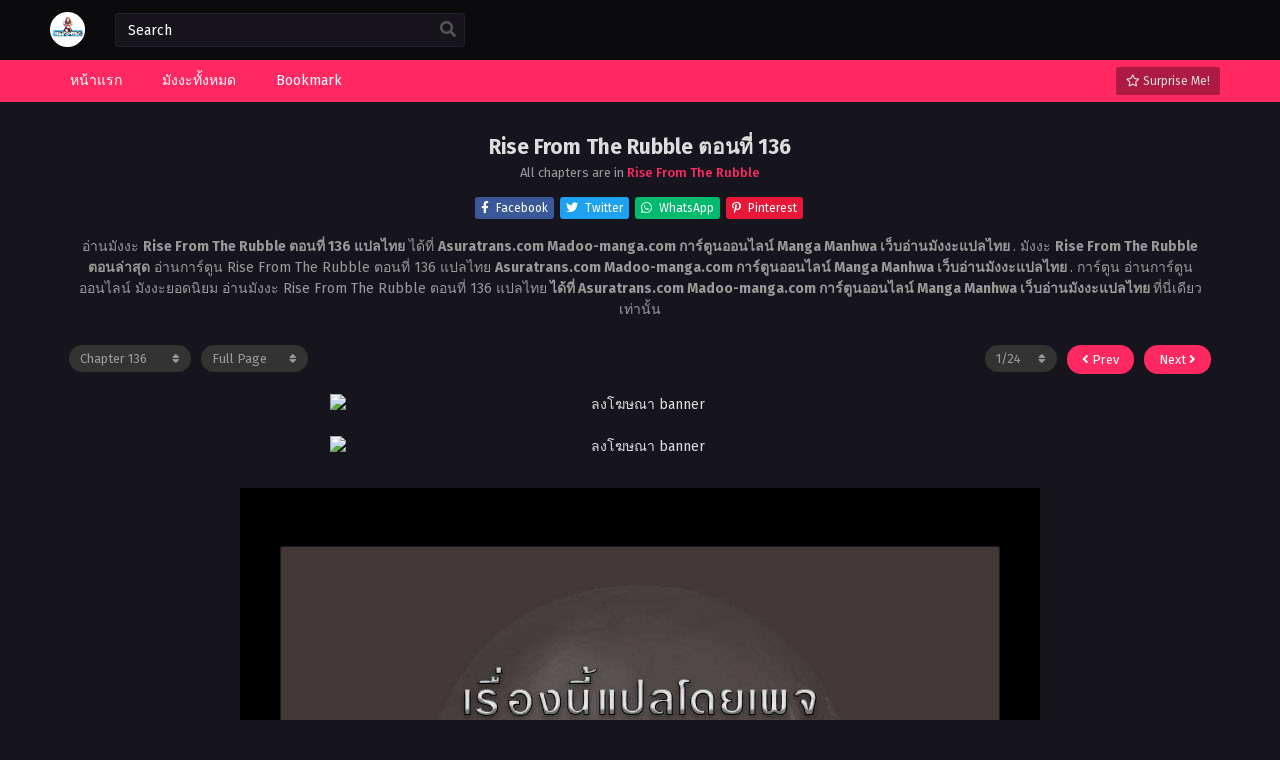

--- FILE ---
content_type: text/html; charset=UTF-8
request_url: https://www.madoo-manga.com/wp-admin/admin-ajax.php
body_size: 1188
content:
					<option data-id="330299" value="https://www.madoo-manga.com/rise-from-the-rubble-%e0%b8%95%e0%b8%ad%e0%b8%99%e0%b8%97%e0%b8%b5%e0%b9%88-235/">Chapter 235</option>
									<option data-id="330298" value="https://www.madoo-manga.com/rise-from-the-rubble-%e0%b8%95%e0%b8%ad%e0%b8%99%e0%b8%97%e0%b8%b5%e0%b9%88-234/">Chapter 234</option>
									<option data-id="330297" value="https://www.madoo-manga.com/rise-from-the-rubble-%e0%b8%95%e0%b8%ad%e0%b8%99%e0%b8%97%e0%b8%b5%e0%b9%88-233/">Chapter 233</option>
									<option data-id="330296" value="https://www.madoo-manga.com/rise-from-the-rubble-%e0%b8%95%e0%b8%ad%e0%b8%99%e0%b8%97%e0%b8%b5%e0%b9%88-232/">Chapter 232</option>
									<option data-id="330295" value="https://www.madoo-manga.com/rise-from-the-rubble-%e0%b8%95%e0%b8%ad%e0%b8%99%e0%b8%97%e0%b8%b5%e0%b9%88-231/">Chapter 231</option>
									<option data-id="330294" value="https://www.madoo-manga.com/rise-from-the-rubble-%e0%b8%95%e0%b8%ad%e0%b8%99%e0%b8%97%e0%b8%b5%e0%b9%88-230/">Chapter 230</option>
									<option data-id="330293" value="https://www.madoo-manga.com/rise-from-the-rubble-%e0%b8%95%e0%b8%ad%e0%b8%99%e0%b8%97%e0%b8%b5%e0%b9%88-229/">Chapter 229</option>
									<option data-id="330292" value="https://www.madoo-manga.com/rise-from-the-rubble-%e0%b8%95%e0%b8%ad%e0%b8%99%e0%b8%97%e0%b8%b5%e0%b9%88-228/">Chapter 228</option>
									<option data-id="330291" value="https://www.madoo-manga.com/rise-from-the-rubble-%e0%b8%95%e0%b8%ad%e0%b8%99%e0%b8%97%e0%b8%b5%e0%b9%88-227/">Chapter 227</option>
									<option data-id="330290" value="https://www.madoo-manga.com/rise-from-the-rubble-%e0%b8%95%e0%b8%ad%e0%b8%99%e0%b8%97%e0%b8%b5%e0%b9%88-226/">Chapter 226</option>
									<option data-id="330289" value="https://www.madoo-manga.com/rise-from-the-rubble-%e0%b8%95%e0%b8%ad%e0%b8%99%e0%b8%97%e0%b8%b5%e0%b9%88-225/">Chapter 225</option>
									<option data-id="330288" value="https://www.madoo-manga.com/rise-from-the-rubble-%e0%b8%95%e0%b8%ad%e0%b8%99%e0%b8%97%e0%b8%b5%e0%b9%88-224/">Chapter 224</option>
									<option data-id="330287" value="https://www.madoo-manga.com/rise-from-the-rubble-%e0%b8%95%e0%b8%ad%e0%b8%99%e0%b8%97%e0%b8%b5%e0%b9%88-223/">Chapter 223</option>
									<option data-id="330286" value="https://www.madoo-manga.com/rise-from-the-rubble-%e0%b8%95%e0%b8%ad%e0%b8%99%e0%b8%97%e0%b8%b5%e0%b9%88-222/">Chapter 222</option>
									<option data-id="330285" value="https://www.madoo-manga.com/rise-from-the-rubble-%e0%b8%95%e0%b8%ad%e0%b8%99%e0%b8%97%e0%b8%b5%e0%b9%88-221/">Chapter 221</option>
									<option data-id="330284" value="https://www.madoo-manga.com/rise-from-the-rubble-%e0%b8%95%e0%b8%ad%e0%b8%99%e0%b8%97%e0%b8%b5%e0%b9%88-220/">Chapter 220</option>
									<option data-id="330283" value="https://www.madoo-manga.com/rise-from-the-rubble-%e0%b8%95%e0%b8%ad%e0%b8%99%e0%b8%97%e0%b8%b5%e0%b9%88-219/">Chapter 219</option>
									<option data-id="330282" value="https://www.madoo-manga.com/rise-from-the-rubble-%e0%b8%95%e0%b8%ad%e0%b8%99%e0%b8%97%e0%b8%b5%e0%b9%88-218/">Chapter 218</option>
									<option data-id="330281" value="https://www.madoo-manga.com/rise-from-the-rubble-%e0%b8%95%e0%b8%ad%e0%b8%99%e0%b8%97%e0%b8%b5%e0%b9%88-217/">Chapter 217</option>
									<option data-id="330280" value="https://www.madoo-manga.com/rise-from-the-rubble-%e0%b8%95%e0%b8%ad%e0%b8%99%e0%b8%97%e0%b8%b5%e0%b9%88-216/">Chapter 216</option>
									<option data-id="330279" value="https://www.madoo-manga.com/rise-from-the-rubble-%e0%b8%95%e0%b8%ad%e0%b8%99%e0%b8%97%e0%b8%b5%e0%b9%88-215/">Chapter 215</option>
									<option data-id="330278" value="https://www.madoo-manga.com/rise-from-the-rubble-%e0%b8%95%e0%b8%ad%e0%b8%99%e0%b8%97%e0%b8%b5%e0%b9%88-214/">Chapter 214</option>
									<option data-id="330277" value="https://www.madoo-manga.com/rise-from-the-rubble-%e0%b8%95%e0%b8%ad%e0%b8%99%e0%b8%97%e0%b8%b5%e0%b9%88-213/">Chapter 213</option>
									<option data-id="330276" value="https://www.madoo-manga.com/rise-from-the-rubble-%e0%b8%95%e0%b8%ad%e0%b8%99%e0%b8%97%e0%b8%b5%e0%b9%88-212/">Chapter 212</option>
									<option data-id="330275" value="https://www.madoo-manga.com/rise-from-the-rubble-%e0%b8%95%e0%b8%ad%e0%b8%99%e0%b8%97%e0%b8%b5%e0%b9%88-211/">Chapter 211</option>
									<option data-id="330274" value="https://www.madoo-manga.com/rise-from-the-rubble-%e0%b8%95%e0%b8%ad%e0%b8%99%e0%b8%97%e0%b8%b5%e0%b9%88-210/">Chapter 210</option>
									<option data-id="330273" value="https://www.madoo-manga.com/rise-from-the-rubble-%e0%b8%95%e0%b8%ad%e0%b8%99%e0%b8%97%e0%b8%b5%e0%b9%88-209/">Chapter 209</option>
									<option data-id="330272" value="https://www.madoo-manga.com/rise-from-the-rubble-%e0%b8%95%e0%b8%ad%e0%b8%99%e0%b8%97%e0%b8%b5%e0%b9%88-208/">Chapter 208</option>
									<option data-id="330271" value="https://www.madoo-manga.com/rise-from-the-rubble-%e0%b8%95%e0%b8%ad%e0%b8%99%e0%b8%97%e0%b8%b5%e0%b9%88-207/">Chapter 207</option>
									<option data-id="330270" value="https://www.madoo-manga.com/rise-from-the-rubble-%e0%b8%95%e0%b8%ad%e0%b8%99%e0%b8%97%e0%b8%b5%e0%b9%88-206/">Chapter 206</option>
									<option data-id="330269" value="https://www.madoo-manga.com/rise-from-the-rubble-%e0%b8%95%e0%b8%ad%e0%b8%99%e0%b8%97%e0%b8%b5%e0%b9%88-205/">Chapter 205</option>
									<option data-id="330268" value="https://www.madoo-manga.com/rise-from-the-rubble-%e0%b8%95%e0%b8%ad%e0%b8%99%e0%b8%97%e0%b8%b5%e0%b9%88-204/">Chapter 204</option>
									<option data-id="330267" value="https://www.madoo-manga.com/rise-from-the-rubble-%e0%b8%95%e0%b8%ad%e0%b8%99%e0%b8%97%e0%b8%b5%e0%b9%88-203/">Chapter 203</option>
									<option data-id="330266" value="https://www.madoo-manga.com/rise-from-the-rubble-%e0%b8%95%e0%b8%ad%e0%b8%99%e0%b8%97%e0%b8%b5%e0%b9%88-202/">Chapter 202</option>
									<option data-id="330265" value="https://www.madoo-manga.com/rise-from-the-rubble-%e0%b8%95%e0%b8%ad%e0%b8%99%e0%b8%97%e0%b8%b5%e0%b9%88-201/">Chapter 201</option>
									<option data-id="330264" value="https://www.madoo-manga.com/rise-from-the-rubble-%e0%b8%95%e0%b8%ad%e0%b8%99%e0%b8%97%e0%b8%b5%e0%b9%88-200/">Chapter 200</option>
									<option data-id="330263" value="https://www.madoo-manga.com/rise-from-the-rubble-%e0%b8%95%e0%b8%ad%e0%b8%99%e0%b8%97%e0%b8%b5%e0%b9%88-199/">Chapter 199</option>
									<option data-id="330262" value="https://www.madoo-manga.com/rise-from-the-rubble-%e0%b8%95%e0%b8%ad%e0%b8%99%e0%b8%97%e0%b8%b5%e0%b9%88-198/">Chapter 198</option>
									<option data-id="330261" value="https://www.madoo-manga.com/rise-from-the-rubble-%e0%b8%95%e0%b8%ad%e0%b8%99%e0%b8%97%e0%b8%b5%e0%b9%88-197/">Chapter 197</option>
									<option data-id="330260" value="https://www.madoo-manga.com/rise-from-the-rubble-%e0%b8%95%e0%b8%ad%e0%b8%99%e0%b8%97%e0%b8%b5%e0%b9%88-196/">Chapter 196</option>
									<option data-id="330259" value="https://www.madoo-manga.com/rise-from-the-rubble-%e0%b8%95%e0%b8%ad%e0%b8%99%e0%b8%97%e0%b8%b5%e0%b9%88-195/">Chapter 195</option>
									<option data-id="330258" value="https://www.madoo-manga.com/rise-from-the-rubble-%e0%b8%95%e0%b8%ad%e0%b8%99%e0%b8%97%e0%b8%b5%e0%b9%88-194/">Chapter 194</option>
									<option data-id="330257" value="https://www.madoo-manga.com/rise-from-the-rubble-%e0%b8%95%e0%b8%ad%e0%b8%99%e0%b8%97%e0%b8%b5%e0%b9%88-193/">Chapter 193</option>
									<option data-id="330256" value="https://www.madoo-manga.com/rise-from-the-rubble-%e0%b8%95%e0%b8%ad%e0%b8%99%e0%b8%97%e0%b8%b5%e0%b9%88-192/">Chapter 192</option>
									<option data-id="330255" value="https://www.madoo-manga.com/rise-from-the-rubble-%e0%b8%95%e0%b8%ad%e0%b8%99%e0%b8%97%e0%b8%b5%e0%b9%88-191/">Chapter 191</option>
									<option data-id="330254" value="https://www.madoo-manga.com/rise-from-the-rubble-%e0%b8%95%e0%b8%ad%e0%b8%99%e0%b8%97%e0%b8%b5%e0%b9%88-190/">Chapter 190</option>
									<option data-id="330253" value="https://www.madoo-manga.com/rise-from-the-rubble-%e0%b8%95%e0%b8%ad%e0%b8%99%e0%b8%97%e0%b8%b5%e0%b9%88-189/">Chapter 189</option>
									<option data-id="330252" value="https://www.madoo-manga.com/rise-from-the-rubble-%e0%b8%95%e0%b8%ad%e0%b8%99%e0%b8%97%e0%b8%b5%e0%b9%88-188/">Chapter 188</option>
									<option data-id="330251" value="https://www.madoo-manga.com/rise-from-the-rubble-%e0%b8%95%e0%b8%ad%e0%b8%99%e0%b8%97%e0%b8%b5%e0%b9%88-187/">Chapter 187</option>
									<option data-id="330250" value="https://www.madoo-manga.com/rise-from-the-rubble-%e0%b8%95%e0%b8%ad%e0%b8%99%e0%b8%97%e0%b8%b5%e0%b9%88-186/">Chapter 186</option>
									<option data-id="330249" value="https://www.madoo-manga.com/rise-from-the-rubble-%e0%b8%95%e0%b8%ad%e0%b8%99%e0%b8%97%e0%b8%b5%e0%b9%88-185/">Chapter 185</option>
									<option data-id="330248" value="https://www.madoo-manga.com/rise-from-the-rubble-%e0%b8%95%e0%b8%ad%e0%b8%99%e0%b8%97%e0%b8%b5%e0%b9%88-184/">Chapter 184</option>
									<option data-id="330247" value="https://www.madoo-manga.com/rise-from-the-rubble-%e0%b8%95%e0%b8%ad%e0%b8%99%e0%b8%97%e0%b8%b5%e0%b9%88-183/">Chapter 183</option>
									<option data-id="330246" value="https://www.madoo-manga.com/rise-from-the-rubble-%e0%b8%95%e0%b8%ad%e0%b8%99%e0%b8%97%e0%b8%b5%e0%b9%88-182/">Chapter 182</option>
									<option data-id="330245" value="https://www.madoo-manga.com/rise-from-the-rubble-%e0%b8%95%e0%b8%ad%e0%b8%99%e0%b8%97%e0%b8%b5%e0%b9%88-181/">Chapter 181</option>
									<option data-id="330244" value="https://www.madoo-manga.com/rise-from-the-rubble-%e0%b8%95%e0%b8%ad%e0%b8%99%e0%b8%97%e0%b8%b5%e0%b9%88-180/">Chapter 180</option>
									<option data-id="330243" value="https://www.madoo-manga.com/rise-from-the-rubble-%e0%b8%95%e0%b8%ad%e0%b8%99%e0%b8%97%e0%b8%b5%e0%b9%88-179/">Chapter 179</option>
									<option data-id="330242" value="https://www.madoo-manga.com/rise-from-the-rubble-%e0%b8%95%e0%b8%ad%e0%b8%99%e0%b8%97%e0%b8%b5%e0%b9%88-178/">Chapter 178</option>
									<option data-id="330241" value="https://www.madoo-manga.com/rise-from-the-rubble-%e0%b8%95%e0%b8%ad%e0%b8%99%e0%b8%97%e0%b8%b5%e0%b9%88-177/">Chapter 177</option>
									<option data-id="330240" value="https://www.madoo-manga.com/rise-from-the-rubble-%e0%b8%95%e0%b8%ad%e0%b8%99%e0%b8%97%e0%b8%b5%e0%b9%88-176/">Chapter 176</option>
									<option data-id="330239" value="https://www.madoo-manga.com/rise-from-the-rubble-%e0%b8%95%e0%b8%ad%e0%b8%99%e0%b8%97%e0%b8%b5%e0%b9%88-175/">Chapter 175</option>
									<option data-id="330238" value="https://www.madoo-manga.com/rise-from-the-rubble-%e0%b8%95%e0%b8%ad%e0%b8%99%e0%b8%97%e0%b8%b5%e0%b9%88-174/">Chapter 174</option>
									<option data-id="330237" value="https://www.madoo-manga.com/rise-from-the-rubble-%e0%b8%95%e0%b8%ad%e0%b8%99%e0%b8%97%e0%b8%b5%e0%b9%88-173/">Chapter 173</option>
									<option data-id="330236" value="https://www.madoo-manga.com/rise-from-the-rubble-%e0%b8%95%e0%b8%ad%e0%b8%99%e0%b8%97%e0%b8%b5%e0%b9%88-172/">Chapter 172</option>
									<option data-id="330235" value="https://www.madoo-manga.com/rise-from-the-rubble-%e0%b8%95%e0%b8%ad%e0%b8%99%e0%b8%97%e0%b8%b5%e0%b9%88-171/">Chapter 171</option>
									<option data-id="330234" value="https://www.madoo-manga.com/rise-from-the-rubble-%e0%b8%95%e0%b8%ad%e0%b8%99%e0%b8%97%e0%b8%b5%e0%b9%88-170/">Chapter 170</option>
									<option data-id="330233" value="https://www.madoo-manga.com/rise-from-the-rubble-%e0%b8%95%e0%b8%ad%e0%b8%99%e0%b8%97%e0%b8%b5%e0%b9%88-169/">Chapter 169</option>
									<option data-id="330232" value="https://www.madoo-manga.com/rise-from-the-rubble-%e0%b8%95%e0%b8%ad%e0%b8%99%e0%b8%97%e0%b8%b5%e0%b9%88-168/">Chapter 168</option>
									<option data-id="330231" value="https://www.madoo-manga.com/rise-from-the-rubble-%e0%b8%95%e0%b8%ad%e0%b8%99%e0%b8%97%e0%b8%b5%e0%b9%88-167/">Chapter 167</option>
									<option data-id="330230" value="https://www.madoo-manga.com/rise-from-the-rubble-%e0%b8%95%e0%b8%ad%e0%b8%99%e0%b8%97%e0%b8%b5%e0%b9%88-166/">Chapter 166</option>
									<option data-id="330229" value="https://www.madoo-manga.com/rise-from-the-rubble-%e0%b8%95%e0%b8%ad%e0%b8%99%e0%b8%97%e0%b8%b5%e0%b9%88-165/">Chapter 165</option>
									<option data-id="330228" value="https://www.madoo-manga.com/rise-from-the-rubble-%e0%b8%95%e0%b8%ad%e0%b8%99%e0%b8%97%e0%b8%b5%e0%b9%88-164/">Chapter 164</option>
									<option data-id="330227" value="https://www.madoo-manga.com/rise-from-the-rubble-%e0%b8%95%e0%b8%ad%e0%b8%99%e0%b8%97%e0%b8%b5%e0%b9%88-163/">Chapter 163</option>
									<option data-id="330226" value="https://www.madoo-manga.com/rise-from-the-rubble-%e0%b8%95%e0%b8%ad%e0%b8%99%e0%b8%97%e0%b8%b5%e0%b9%88-162/">Chapter 162</option>
									<option data-id="330225" value="https://www.madoo-manga.com/rise-from-the-rubble-%e0%b8%95%e0%b8%ad%e0%b8%99%e0%b8%97%e0%b8%b5%e0%b9%88-161/">Chapter 161</option>
									<option data-id="330224" value="https://www.madoo-manga.com/rise-from-the-rubble-%e0%b8%95%e0%b8%ad%e0%b8%99%e0%b8%97%e0%b8%b5%e0%b9%88-160/">Chapter 160</option>
									<option data-id="330223" value="https://www.madoo-manga.com/rise-from-the-rubble-%e0%b8%95%e0%b8%ad%e0%b8%99%e0%b8%97%e0%b8%b5%e0%b9%88-159/">Chapter 159</option>
									<option data-id="330222" value="https://www.madoo-manga.com/rise-from-the-rubble-%e0%b8%95%e0%b8%ad%e0%b8%99%e0%b8%97%e0%b8%b5%e0%b9%88-158/">Chapter 158</option>
									<option data-id="330221" value="https://www.madoo-manga.com/rise-from-the-rubble-%e0%b8%95%e0%b8%ad%e0%b8%99%e0%b8%97%e0%b8%b5%e0%b9%88-157/">Chapter 157</option>
									<option data-id="330220" value="https://www.madoo-manga.com/rise-from-the-rubble-%e0%b8%95%e0%b8%ad%e0%b8%99%e0%b8%97%e0%b8%b5%e0%b9%88-156/">Chapter 156</option>
									<option data-id="330219" value="https://www.madoo-manga.com/rise-from-the-rubble-%e0%b8%95%e0%b8%ad%e0%b8%99%e0%b8%97%e0%b8%b5%e0%b9%88-155/">Chapter 155</option>
									<option data-id="330218" value="https://www.madoo-manga.com/rise-from-the-rubble-%e0%b8%95%e0%b8%ad%e0%b8%99%e0%b8%97%e0%b8%b5%e0%b9%88-154/">Chapter 154</option>
									<option data-id="330217" value="https://www.madoo-manga.com/rise-from-the-rubble-%e0%b8%95%e0%b8%ad%e0%b8%99%e0%b8%97%e0%b8%b5%e0%b9%88-153/">Chapter 153</option>
									<option data-id="330216" value="https://www.madoo-manga.com/rise-from-the-rubble-%e0%b8%95%e0%b8%ad%e0%b8%99%e0%b8%97%e0%b8%b5%e0%b9%88-152/">Chapter 152</option>
									<option data-id="330215" value="https://www.madoo-manga.com/rise-from-the-rubble-%e0%b8%95%e0%b8%ad%e0%b8%99%e0%b8%97%e0%b8%b5%e0%b9%88-151/">Chapter 151</option>
									<option data-id="330214" value="https://www.madoo-manga.com/rise-from-the-rubble-%e0%b8%95%e0%b8%ad%e0%b8%99%e0%b8%97%e0%b8%b5%e0%b9%88-150/">Chapter 150</option>
									<option data-id="330213" value="https://www.madoo-manga.com/rise-from-the-rubble-%e0%b8%95%e0%b8%ad%e0%b8%99%e0%b8%97%e0%b8%b5%e0%b9%88-149/">Chapter 149</option>
									<option data-id="330212" value="https://www.madoo-manga.com/rise-from-the-rubble-%e0%b8%95%e0%b8%ad%e0%b8%99%e0%b8%97%e0%b8%b5%e0%b9%88-148/">Chapter 148</option>
									<option data-id="330211" value="https://www.madoo-manga.com/rise-from-the-rubble-%e0%b8%95%e0%b8%ad%e0%b8%99%e0%b8%97%e0%b8%b5%e0%b9%88-147/">Chapter 147</option>
									<option data-id="330210" value="https://www.madoo-manga.com/rise-from-the-rubble-%e0%b8%95%e0%b8%ad%e0%b8%99%e0%b8%97%e0%b8%b5%e0%b9%88-146/">Chapter 146</option>
									<option data-id="330209" value="https://www.madoo-manga.com/rise-from-the-rubble-%e0%b8%95%e0%b8%ad%e0%b8%99%e0%b8%97%e0%b8%b5%e0%b9%88-145/">Chapter 145</option>
									<option data-id="330208" value="https://www.madoo-manga.com/rise-from-the-rubble-%e0%b8%95%e0%b8%ad%e0%b8%99%e0%b8%97%e0%b8%b5%e0%b9%88-144/">Chapter 144</option>
									<option data-id="330207" value="https://www.madoo-manga.com/rise-from-the-rubble-%e0%b8%95%e0%b8%ad%e0%b8%99%e0%b8%97%e0%b8%b5%e0%b9%88-143/">Chapter 143</option>
									<option data-id="330206" value="https://www.madoo-manga.com/rise-from-the-rubble-%e0%b8%95%e0%b8%ad%e0%b8%99%e0%b8%97%e0%b8%b5%e0%b9%88-142/">Chapter 142</option>
									<option data-id="330205" value="https://www.madoo-manga.com/rise-from-the-rubble-%e0%b8%95%e0%b8%ad%e0%b8%99%e0%b8%97%e0%b8%b5%e0%b9%88-141/">Chapter 141</option>
									<option data-id="330204" value="https://www.madoo-manga.com/rise-from-the-rubble-%e0%b8%95%e0%b8%ad%e0%b8%99%e0%b8%97%e0%b8%b5%e0%b9%88-140/">Chapter 140</option>
									<option data-id="330203" value="https://www.madoo-manga.com/rise-from-the-rubble-%e0%b8%95%e0%b8%ad%e0%b8%99%e0%b8%97%e0%b8%b5%e0%b9%88-139/">Chapter 139</option>
									<option data-id="330202" value="https://www.madoo-manga.com/rise-from-the-rubble-%e0%b8%95%e0%b8%ad%e0%b8%99%e0%b8%97%e0%b8%b5%e0%b9%88-138/">Chapter 138</option>
									<option data-id="330200" value="https://www.madoo-manga.com/rise-from-the-rubble-%e0%b8%95%e0%b8%ad%e0%b8%99%e0%b8%97%e0%b8%b5%e0%b9%88-137/">Chapter 137</option>
									<option data-id="330198" value="https://www.madoo-manga.com/rise-from-the-rubble-%e0%b8%95%e0%b8%ad%e0%b8%99%e0%b8%97%e0%b8%b5%e0%b9%88-136/">Chapter 136</option>
									<option data-id="330195" value="https://www.madoo-manga.com/rise-from-the-rubble-%e0%b8%95%e0%b8%ad%e0%b8%99%e0%b8%97%e0%b8%b5%e0%b9%88-135/">Chapter 135</option>
									<option data-id="330193" value="https://www.madoo-manga.com/rise-from-the-rubble-%e0%b8%95%e0%b8%ad%e0%b8%99%e0%b8%97%e0%b8%b5%e0%b9%88-134/">Chapter 134</option>
									<option data-id="330191" value="https://www.madoo-manga.com/rise-from-the-rubble-%e0%b8%95%e0%b8%ad%e0%b8%99%e0%b8%97%e0%b8%b5%e0%b9%88-133/">Chapter 133</option>
									<option data-id="330189" value="https://www.madoo-manga.com/rise-from-the-rubble-%e0%b8%95%e0%b8%ad%e0%b8%99%e0%b8%97%e0%b8%b5%e0%b9%88-132/">Chapter 132</option>
									<option data-id="330188" value="https://www.madoo-manga.com/rise-from-the-rubble-%e0%b8%95%e0%b8%ad%e0%b8%99%e0%b8%97%e0%b8%b5%e0%b9%88-131/">Chapter 131</option>
									<option data-id="330185" value="https://www.madoo-manga.com/rise-from-the-rubble-%e0%b8%95%e0%b8%ad%e0%b8%99%e0%b8%97%e0%b8%b5%e0%b9%88-130/">Chapter 130</option>
									<option data-id="330183" value="https://www.madoo-manga.com/rise-from-the-rubble-%e0%b8%95%e0%b8%ad%e0%b8%99%e0%b8%97%e0%b8%b5%e0%b9%88-129/">Chapter 129</option>
									<option data-id="330181" value="https://www.madoo-manga.com/rise-from-the-rubble-%e0%b8%95%e0%b8%ad%e0%b8%99%e0%b8%97%e0%b8%b5%e0%b9%88-128/">Chapter 128</option>
									<option data-id="330180" value="https://www.madoo-manga.com/rise-from-the-rubble-%e0%b8%95%e0%b8%ad%e0%b8%99%e0%b8%97%e0%b8%b5%e0%b9%88-127/">Chapter 127</option>
									<option data-id="330178" value="https://www.madoo-manga.com/rise-from-the-rubble-%e0%b8%95%e0%b8%ad%e0%b8%99%e0%b8%97%e0%b8%b5%e0%b9%88-126/">Chapter 126</option>
									<option data-id="330175" value="https://www.madoo-manga.com/rise-from-the-rubble-%e0%b8%95%e0%b8%ad%e0%b8%99%e0%b8%97%e0%b8%b5%e0%b9%88-125/">Chapter 125</option>
									<option data-id="330173" value="https://www.madoo-manga.com/rise-from-the-rubble-%e0%b8%95%e0%b8%ad%e0%b8%99%e0%b8%97%e0%b8%b5%e0%b9%88-124/">Chapter 124</option>
									<option data-id="330171" value="https://www.madoo-manga.com/rise-from-the-rubble-%e0%b8%95%e0%b8%ad%e0%b8%99%e0%b8%97%e0%b8%b5%e0%b9%88-123/">Chapter 123</option>
									<option data-id="330169" value="https://www.madoo-manga.com/rise-from-the-rubble-%e0%b8%95%e0%b8%ad%e0%b8%99%e0%b8%97%e0%b8%b5%e0%b9%88-122/">Chapter 122</option>
									<option data-id="330168" value="https://www.madoo-manga.com/rise-from-the-rubble-%e0%b8%95%e0%b8%ad%e0%b8%99%e0%b8%97%e0%b8%b5%e0%b9%88-121/">Chapter 121</option>
									<option data-id="330165" value="https://www.madoo-manga.com/rise-from-the-rubble-%e0%b8%95%e0%b8%ad%e0%b8%99%e0%b8%97%e0%b8%b5%e0%b9%88-120/">Chapter 120</option>
									<option data-id="330163" value="https://www.madoo-manga.com/rise-from-the-rubble-%e0%b8%95%e0%b8%ad%e0%b8%99%e0%b8%97%e0%b8%b5%e0%b9%88-119/">Chapter 119</option>
									<option data-id="330161" value="https://www.madoo-manga.com/rise-from-the-rubble-%e0%b8%95%e0%b8%ad%e0%b8%99%e0%b8%97%e0%b8%b5%e0%b9%88-118/">Chapter 118</option>
									<option data-id="330159" value="https://www.madoo-manga.com/rise-from-the-rubble-%e0%b8%95%e0%b8%ad%e0%b8%99%e0%b8%97%e0%b8%b5%e0%b9%88-117/">Chapter 117</option>
									<option data-id="330158" value="https://www.madoo-manga.com/rise-from-the-rubble-%e0%b8%95%e0%b8%ad%e0%b8%99%e0%b8%97%e0%b8%b5%e0%b9%88-116/">Chapter 116</option>
									<option data-id="330156" value="https://www.madoo-manga.com/rise-from-the-rubble-%e0%b8%95%e0%b8%ad%e0%b8%99%e0%b8%97%e0%b8%b5%e0%b9%88-115/">Chapter 115</option>
									<option data-id="330154" value="https://www.madoo-manga.com/rise-from-the-rubble-%e0%b8%95%e0%b8%ad%e0%b8%99%e0%b8%97%e0%b8%b5%e0%b9%88-114/">Chapter 114</option>
									<option data-id="330152" value="https://www.madoo-manga.com/rise-from-the-rubble-%e0%b8%95%e0%b8%ad%e0%b8%99%e0%b8%97%e0%b8%b5%e0%b9%88-113/">Chapter 113</option>
									<option data-id="330150" value="https://www.madoo-manga.com/rise-from-the-rubble-%e0%b8%95%e0%b8%ad%e0%b8%99%e0%b8%97%e0%b8%b5%e0%b9%88-112/">Chapter 112</option>
									<option data-id="330148" value="https://www.madoo-manga.com/rise-from-the-rubble-%e0%b8%95%e0%b8%ad%e0%b8%99%e0%b8%97%e0%b8%b5%e0%b9%88-111/">Chapter 111</option>
									<option data-id="330145" value="https://www.madoo-manga.com/rise-from-the-rubble-%e0%b8%95%e0%b8%ad%e0%b8%99%e0%b8%97%e0%b8%b5%e0%b9%88-110/">Chapter 110</option>
									<option data-id="330142" value="https://www.madoo-manga.com/rise-from-the-rubble-%e0%b8%95%e0%b8%ad%e0%b8%99%e0%b8%97%e0%b8%b5%e0%b9%88-109/">Chapter 109</option>
									<option data-id="330139" value="https://www.madoo-manga.com/rise-from-the-rubble-%e0%b8%95%e0%b8%ad%e0%b8%99%e0%b8%97%e0%b8%b5%e0%b9%88-108/">Chapter 108</option>
									<option data-id="330135" value="https://www.madoo-manga.com/rise-from-the-rubble-%e0%b8%95%e0%b8%ad%e0%b8%99%e0%b8%97%e0%b8%b5%e0%b9%88-107/">Chapter 107</option>
									<option data-id="330133" value="https://www.madoo-manga.com/rise-from-the-rubble-%e0%b8%95%e0%b8%ad%e0%b8%99%e0%b8%97%e0%b8%b5%e0%b9%88-106/">Chapter 106</option>
									<option data-id="330130" value="https://www.madoo-manga.com/rise-from-the-rubble-%e0%b8%95%e0%b8%ad%e0%b8%99%e0%b8%97%e0%b8%b5%e0%b9%88-105/">Chapter 105</option>
									<option data-id="330127" value="https://www.madoo-manga.com/rise-from-the-rubble-%e0%b8%95%e0%b8%ad%e0%b8%99%e0%b8%97%e0%b8%b5%e0%b9%88-104/">Chapter 104</option>
									<option data-id="330124" value="https://www.madoo-manga.com/rise-from-the-rubble-%e0%b8%95%e0%b8%ad%e0%b8%99%e0%b8%97%e0%b8%b5%e0%b9%88-103/">Chapter 103</option>
									<option data-id="330121" value="https://www.madoo-manga.com/rise-from-the-rubble-%e0%b8%95%e0%b8%ad%e0%b8%99%e0%b8%97%e0%b8%b5%e0%b9%88-102/">Chapter 102</option>
									<option data-id="330118" value="https://www.madoo-manga.com/rise-from-the-rubble-%e0%b8%95%e0%b8%ad%e0%b8%99%e0%b8%97%e0%b8%b5%e0%b9%88-101/">Chapter 101</option>
									<option data-id="330113" value="https://www.madoo-manga.com/rise-from-the-rubble-%e0%b8%95%e0%b8%ad%e0%b8%99%e0%b8%97%e0%b8%b5%e0%b9%88-100/">Chapter 100</option>
									<option data-id="330110" value="https://www.madoo-manga.com/rise-from-the-rubble-%e0%b8%95%e0%b8%ad%e0%b8%99%e0%b8%97%e0%b8%b5%e0%b9%88-99/">Chapter 99</option>
									<option data-id="330107" value="https://www.madoo-manga.com/rise-from-the-rubble-%e0%b8%95%e0%b8%ad%e0%b8%99%e0%b8%97%e0%b8%b5%e0%b9%88-98/">Chapter 98</option>
									<option data-id="330105" value="https://www.madoo-manga.com/rise-from-the-rubble-%e0%b8%95%e0%b8%ad%e0%b8%99%e0%b8%97%e0%b8%b5%e0%b9%88-97/">Chapter 97</option>
									<option data-id="330103" value="https://www.madoo-manga.com/rise-from-the-rubble-%e0%b8%95%e0%b8%ad%e0%b8%99%e0%b8%97%e0%b8%b5%e0%b9%88-96/">Chapter 96</option>
									<option data-id="330098" value="https://www.madoo-manga.com/rise-from-the-rubble-%e0%b8%95%e0%b8%ad%e0%b8%99%e0%b8%97%e0%b8%b5%e0%b9%88-95/">Chapter 95</option>
									<option data-id="330095" value="https://www.madoo-manga.com/rise-from-the-rubble-%e0%b8%95%e0%b8%ad%e0%b8%99%e0%b8%97%e0%b8%b5%e0%b9%88-94/">Chapter 94</option>
									<option data-id="330092" value="https://www.madoo-manga.com/rise-from-the-rubble-%e0%b8%95%e0%b8%ad%e0%b8%99%e0%b8%97%e0%b8%b5%e0%b9%88-93/">Chapter 93</option>
									<option data-id="330090" value="https://www.madoo-manga.com/rise-from-the-rubble-%e0%b8%95%e0%b8%ad%e0%b8%99%e0%b8%97%e0%b8%b5%e0%b9%88-92/">Chapter 92</option>
									<option data-id="330088" value="https://www.madoo-manga.com/rise-from-the-rubble-%e0%b8%95%e0%b8%ad%e0%b8%99%e0%b8%97%e0%b8%b5%e0%b9%88-91/">Chapter 91</option>
									<option data-id="330083" value="https://www.madoo-manga.com/rise-from-the-rubble-%e0%b8%95%e0%b8%ad%e0%b8%99%e0%b8%97%e0%b8%b5%e0%b9%88-90/">Chapter 90</option>
									<option data-id="330080" value="https://www.madoo-manga.com/rise-from-the-rubble-%e0%b8%95%e0%b8%ad%e0%b8%99%e0%b8%97%e0%b8%b5%e0%b9%88-89/">Chapter 89</option>
									<option data-id="330077" value="https://www.madoo-manga.com/rise-from-the-rubble-%e0%b8%95%e0%b8%ad%e0%b8%99%e0%b8%97%e0%b8%b5%e0%b9%88-88/">Chapter 88</option>
									<option data-id="330075" value="https://www.madoo-manga.com/rise-from-the-rubble-%e0%b8%95%e0%b8%ad%e0%b8%99%e0%b8%97%e0%b8%b5%e0%b9%88-87/">Chapter 87</option>
									<option data-id="330073" value="https://www.madoo-manga.com/rise-from-the-rubble-%e0%b8%95%e0%b8%ad%e0%b8%99%e0%b8%97%e0%b8%b5%e0%b9%88-86/">Chapter 86</option>
									<option data-id="330068" value="https://www.madoo-manga.com/rise-from-the-rubble-%e0%b8%95%e0%b8%ad%e0%b8%99%e0%b8%97%e0%b8%b5%e0%b9%88-85/">Chapter 85</option>
									<option data-id="330066" value="https://www.madoo-manga.com/rise-from-the-rubble-%e0%b8%95%e0%b8%ad%e0%b8%99%e0%b8%97%e0%b8%b5%e0%b9%88-84/">Chapter 84</option>
									<option data-id="330063" value="https://www.madoo-manga.com/rise-from-the-rubble-%e0%b8%95%e0%b8%ad%e0%b8%99%e0%b8%97%e0%b8%b5%e0%b9%88-83/">Chapter 83</option>
									<option data-id="330060" value="https://www.madoo-manga.com/rise-from-the-rubble-%e0%b8%95%e0%b8%ad%e0%b8%99%e0%b8%97%e0%b8%b5%e0%b9%88-82/">Chapter 82</option>
									<option data-id="330058" value="https://www.madoo-manga.com/rise-from-the-rubble-%e0%b8%95%e0%b8%ad%e0%b8%99%e0%b8%97%e0%b8%b5%e0%b9%88-81/">Chapter 81</option>
									<option data-id="330054" value="https://www.madoo-manga.com/rise-from-the-rubble-%e0%b8%95%e0%b8%ad%e0%b8%99%e0%b8%97%e0%b8%b5%e0%b9%88-80/">Chapter 80</option>
									<option data-id="330051" value="https://www.madoo-manga.com/rise-from-the-rubble-%e0%b8%95%e0%b8%ad%e0%b8%99%e0%b8%97%e0%b8%b5%e0%b9%88-79/">Chapter 79</option>
									<option data-id="330048" value="https://www.madoo-manga.com/rise-from-the-rubble-%e0%b8%95%e0%b8%ad%e0%b8%99%e0%b8%97%e0%b8%b5%e0%b9%88-78/">Chapter 78</option>
									<option data-id="330045" value="https://www.madoo-manga.com/rise-from-the-rubble-%e0%b8%95%e0%b8%ad%e0%b8%99%e0%b8%97%e0%b8%b5%e0%b9%88-77/">Chapter 77</option>
									<option data-id="330044" value="https://www.madoo-manga.com/rise-from-the-rubble-%e0%b8%95%e0%b8%ad%e0%b8%99%e0%b8%97%e0%b8%b5%e0%b9%88-76/">Chapter 76</option>
									<option data-id="330039" value="https://www.madoo-manga.com/rise-from-the-rubble-%e0%b8%95%e0%b8%ad%e0%b8%99%e0%b8%97%e0%b8%b5%e0%b9%88-75/">Chapter 75</option>
									<option data-id="330036" value="https://www.madoo-manga.com/rise-from-the-rubble-%e0%b8%95%e0%b8%ad%e0%b8%99%e0%b8%97%e0%b8%b5%e0%b9%88-74/">Chapter 74</option>
									<option data-id="330033" value="https://www.madoo-manga.com/rise-from-the-rubble-%e0%b8%95%e0%b8%ad%e0%b8%99%e0%b8%97%e0%b8%b5%e0%b9%88-73/">Chapter 73</option>
									<option data-id="330030" value="https://www.madoo-manga.com/rise-from-the-rubble-%e0%b8%95%e0%b8%ad%e0%b8%99%e0%b8%97%e0%b8%b5%e0%b9%88-72/">Chapter 72</option>
									<option data-id="330028" value="https://www.madoo-manga.com/rise-from-the-rubble-%e0%b8%95%e0%b8%ad%e0%b8%99%e0%b8%97%e0%b8%b5%e0%b9%88-71/">Chapter 71</option>
									<option data-id="330023" value="https://www.madoo-manga.com/rise-from-the-rubble-%e0%b8%95%e0%b8%ad%e0%b8%99%e0%b8%97%e0%b8%b5%e0%b9%88-70/">Chapter 70</option>
									<option data-id="330020" value="https://www.madoo-manga.com/rise-from-the-rubble-%e0%b8%95%e0%b8%ad%e0%b8%99%e0%b8%97%e0%b8%b5%e0%b9%88-69/">Chapter 69</option>
									<option data-id="330016" value="https://www.madoo-manga.com/rise-from-the-rubble-%e0%b8%95%e0%b8%ad%e0%b8%99%e0%b8%97%e0%b8%b5%e0%b9%88-68/">Chapter 68</option>
									<option data-id="330012" value="https://www.madoo-manga.com/rise-from-the-rubble-%e0%b8%95%e0%b8%ad%e0%b8%99%e0%b8%97%e0%b8%b5%e0%b9%88-67/">Chapter 67</option>
									<option data-id="330009" value="https://www.madoo-manga.com/rise-from-the-rubble-%e0%b8%95%e0%b8%ad%e0%b8%99%e0%b8%97%e0%b8%b5%e0%b9%88-66/">Chapter 66</option>
									<option data-id="330004" value="https://www.madoo-manga.com/rise-from-the-rubble-%e0%b8%95%e0%b8%ad%e0%b8%99%e0%b8%97%e0%b8%b5%e0%b9%88-65/">Chapter 65</option>
									<option data-id="330000" value="https://www.madoo-manga.com/rise-from-the-rubble-%e0%b8%95%e0%b8%ad%e0%b8%99%e0%b8%97%e0%b8%b5%e0%b9%88-64/">Chapter 64</option>
									<option data-id="329996" value="https://www.madoo-manga.com/rise-from-the-rubble-%e0%b8%95%e0%b8%ad%e0%b8%99%e0%b8%97%e0%b8%b5%e0%b9%88-63/">Chapter 63</option>
									<option data-id="329992" value="https://www.madoo-manga.com/rise-from-the-rubble-%e0%b8%95%e0%b8%ad%e0%b8%99%e0%b8%97%e0%b8%b5%e0%b9%88-62/">Chapter 62</option>
									<option data-id="329989" value="https://www.madoo-manga.com/rise-from-the-rubble-%e0%b8%95%e0%b8%ad%e0%b8%99%e0%b8%97%e0%b8%b5%e0%b9%88-61/">Chapter 61</option>
									<option data-id="329984" value="https://www.madoo-manga.com/rise-from-the-rubble-%e0%b8%95%e0%b8%ad%e0%b8%99%e0%b8%97%e0%b8%b5%e0%b9%88-60/">Chapter 60</option>
									<option data-id="329980" value="https://www.madoo-manga.com/rise-from-the-rubble-%e0%b8%95%e0%b8%ad%e0%b8%99%e0%b8%97%e0%b8%b5%e0%b9%88-59/">Chapter 59</option>
									<option data-id="329976" value="https://www.madoo-manga.com/rise-from-the-rubble-%e0%b8%95%e0%b8%ad%e0%b8%99%e0%b8%97%e0%b8%b5%e0%b9%88-58/">Chapter 58</option>
									<option data-id="329972" value="https://www.madoo-manga.com/rise-from-the-rubble-%e0%b8%95%e0%b8%ad%e0%b8%99%e0%b8%97%e0%b8%b5%e0%b9%88-57/">Chapter 57</option>
									<option data-id="329969" value="https://www.madoo-manga.com/rise-from-the-rubble-%e0%b8%95%e0%b8%ad%e0%b8%99%e0%b8%97%e0%b8%b5%e0%b9%88-56/">Chapter 56</option>
									<option data-id="329964" value="https://www.madoo-manga.com/rise-from-the-rubble-%e0%b8%95%e0%b8%ad%e0%b8%99%e0%b8%97%e0%b8%b5%e0%b9%88-55/">Chapter 55</option>
									<option data-id="329960" value="https://www.madoo-manga.com/rise-from-the-rubble-%e0%b8%95%e0%b8%ad%e0%b8%99%e0%b8%97%e0%b8%b5%e0%b9%88-54/">Chapter 54</option>
									<option data-id="329956" value="https://www.madoo-manga.com/rise-from-the-rubble-%e0%b8%95%e0%b8%ad%e0%b8%99%e0%b8%97%e0%b8%b5%e0%b9%88-53/">Chapter 53</option>
									<option data-id="329952" value="https://www.madoo-manga.com/rise-from-the-rubble-%e0%b8%95%e0%b8%ad%e0%b8%99%e0%b8%97%e0%b8%b5%e0%b9%88-52/">Chapter 52</option>
									<option data-id="329949" value="https://www.madoo-manga.com/rise-from-the-rubble-%e0%b8%95%e0%b8%ad%e0%b8%99%e0%b8%97%e0%b8%b5%e0%b9%88-51/">Chapter 51</option>
									<option data-id="329944" value="https://www.madoo-manga.com/rise-from-the-rubble-%e0%b8%95%e0%b8%ad%e0%b8%99%e0%b8%97%e0%b8%b5%e0%b9%88-50/">Chapter 50</option>
									<option data-id="329940" value="https://www.madoo-manga.com/rise-from-the-rubble-%e0%b8%95%e0%b8%ad%e0%b8%99%e0%b8%97%e0%b8%b5%e0%b9%88-49/">Chapter 49</option>
									<option data-id="329936" value="https://www.madoo-manga.com/rise-from-the-rubble-%e0%b8%95%e0%b8%ad%e0%b8%99%e0%b8%97%e0%b8%b5%e0%b9%88-48/">Chapter 48</option>
									<option data-id="329932" value="https://www.madoo-manga.com/rise-from-the-rubble-%e0%b8%95%e0%b8%ad%e0%b8%99%e0%b8%97%e0%b8%b5%e0%b9%88-47/">Chapter 47</option>
									<option data-id="329928" value="https://www.madoo-manga.com/rise-from-the-rubble-%e0%b8%95%e0%b8%ad%e0%b8%99%e0%b8%97%e0%b8%b5%e0%b9%88-46/">Chapter 46</option>
									<option data-id="329922" value="https://www.madoo-manga.com/rise-from-the-rubble-%e0%b8%95%e0%b8%ad%e0%b8%99%e0%b8%97%e0%b8%b5%e0%b9%88-45/">Chapter 45</option>
									<option data-id="329918" value="https://www.madoo-manga.com/rise-from-the-rubble-%e0%b8%95%e0%b8%ad%e0%b8%99%e0%b8%97%e0%b8%b5%e0%b9%88-44/">Chapter 44</option>
									<option data-id="329914" value="https://www.madoo-manga.com/rise-from-the-rubble-%e0%b8%95%e0%b8%ad%e0%b8%99%e0%b8%97%e0%b8%b5%e0%b9%88-43/">Chapter 43</option>
									<option data-id="329911" value="https://www.madoo-manga.com/rise-from-the-rubble-%e0%b8%95%e0%b8%ad%e0%b8%99%e0%b8%97%e0%b8%b5%e0%b9%88-42/">Chapter 42</option>
									<option data-id="329907" value="https://www.madoo-manga.com/rise-from-the-rubble-%e0%b8%95%e0%b8%ad%e0%b8%99%e0%b8%97%e0%b8%b5%e0%b9%88-41/">Chapter 41</option>
									<option data-id="329901" value="https://www.madoo-manga.com/rise-from-the-rubble-%e0%b8%95%e0%b8%ad%e0%b8%99%e0%b8%97%e0%b8%b5%e0%b9%88-40/">Chapter 40</option>
									<option data-id="329898" value="https://www.madoo-manga.com/rise-from-the-rubble-%e0%b8%95%e0%b8%ad%e0%b8%99%e0%b8%97%e0%b8%b5%e0%b9%88-39/">Chapter 39</option>
									<option data-id="329894" value="https://www.madoo-manga.com/rise-from-the-rubble-%e0%b8%95%e0%b8%ad%e0%b8%99%e0%b8%97%e0%b8%b5%e0%b9%88-38/">Chapter 38</option>
									<option data-id="329890" value="https://www.madoo-manga.com/rise-from-the-rubble-%e0%b8%95%e0%b8%ad%e0%b8%99%e0%b8%97%e0%b8%b5%e0%b9%88-37/">Chapter 37</option>
									<option data-id="329887" value="https://www.madoo-manga.com/rise-from-the-rubble-%e0%b8%95%e0%b8%ad%e0%b8%99%e0%b8%97%e0%b8%b5%e0%b9%88-36/">Chapter 36</option>
									<option data-id="329882" value="https://www.madoo-manga.com/rise-from-the-rubble-%e0%b8%95%e0%b8%ad%e0%b8%99%e0%b8%97%e0%b8%b5%e0%b9%88-35/">Chapter 35</option>
									<option data-id="329878" value="https://www.madoo-manga.com/rise-from-the-rubble-%e0%b8%95%e0%b8%ad%e0%b8%99%e0%b8%97%e0%b8%b5%e0%b9%88-34/">Chapter 34</option>
									<option data-id="329874" value="https://www.madoo-manga.com/rise-from-the-rubble-%e0%b8%95%e0%b8%ad%e0%b8%99%e0%b8%97%e0%b8%b5%e0%b9%88-33/">Chapter 33</option>
									<option data-id="329871" value="https://www.madoo-manga.com/rise-from-the-rubble-%e0%b8%95%e0%b8%ad%e0%b8%99%e0%b8%97%e0%b8%b5%e0%b9%88-32/">Chapter 32</option>
									<option data-id="329869" value="https://www.madoo-manga.com/rise-from-the-rubble-%e0%b8%95%e0%b8%ad%e0%b8%99%e0%b8%97%e0%b8%b5%e0%b9%88-31/">Chapter 31</option>
									<option data-id="329864" value="https://www.madoo-manga.com/rise-from-the-rubble-%e0%b8%95%e0%b8%ad%e0%b8%99%e0%b8%97%e0%b8%b5%e0%b9%88-30/">Chapter 30</option>
									<option data-id="329861" value="https://www.madoo-manga.com/rise-from-the-rubble-%e0%b8%95%e0%b8%ad%e0%b8%99%e0%b8%97%e0%b8%b5%e0%b9%88-29/">Chapter 29</option>
									<option data-id="329858" value="https://www.madoo-manga.com/rise-from-the-rubble-%e0%b8%95%e0%b8%ad%e0%b8%99%e0%b8%97%e0%b8%b5%e0%b9%88-28/">Chapter 28</option>
									<option data-id="329855" value="https://www.madoo-manga.com/rise-from-the-rubble-%e0%b8%95%e0%b8%ad%e0%b8%99%e0%b8%97%e0%b8%b5%e0%b9%88-27/">Chapter 27</option>
									<option data-id="329854" value="https://www.madoo-manga.com/rise-from-the-rubble-%e0%b8%95%e0%b8%ad%e0%b8%99%e0%b8%97%e0%b8%b5%e0%b9%88-26/">Chapter 26</option>
									<option data-id="329849" value="https://www.madoo-manga.com/rise-from-the-rubble-%e0%b8%95%e0%b8%ad%e0%b8%99%e0%b8%97%e0%b8%b5%e0%b9%88-25/">Chapter 25</option>
									<option data-id="329846" value="https://www.madoo-manga.com/rise-from-the-rubble-%e0%b8%95%e0%b8%ad%e0%b8%99%e0%b8%97%e0%b8%b5%e0%b9%88-24/">Chapter 24</option>
									<option data-id="329843" value="https://www.madoo-manga.com/rise-from-the-rubble-%e0%b8%95%e0%b8%ad%e0%b8%99%e0%b8%97%e0%b8%b5%e0%b9%88-23/">Chapter 23</option>
									<option data-id="329840" value="https://www.madoo-manga.com/rise-from-the-rubble-%e0%b8%95%e0%b8%ad%e0%b8%99%e0%b8%97%e0%b8%b5%e0%b9%88-22/">Chapter 22</option>
									<option data-id="329839" value="https://www.madoo-manga.com/rise-from-the-rubble-%e0%b8%95%e0%b8%ad%e0%b8%99%e0%b8%97%e0%b8%b5%e0%b9%88-21/">Chapter 21</option>
									<option data-id="329836" value="https://www.madoo-manga.com/rise-from-the-rubble-%e0%b8%95%e0%b8%ad%e0%b8%99%e0%b8%97%e0%b8%b5%e0%b9%88-20/">Chapter 20</option>
									<option data-id="329834" value="https://www.madoo-manga.com/rise-from-the-rubble-%e0%b8%95%e0%b8%ad%e0%b8%99%e0%b8%97%e0%b8%b5%e0%b9%88-19/">Chapter 19</option>
									<option data-id="329833" value="https://www.madoo-manga.com/rise-from-the-rubble-%e0%b8%95%e0%b8%ad%e0%b8%99%e0%b8%97%e0%b8%b5%e0%b9%88-18/">Chapter 18</option>
									<option data-id="329831" value="https://www.madoo-manga.com/rise-from-the-rubble-%e0%b8%95%e0%b8%ad%e0%b8%99%e0%b8%97%e0%b8%b5%e0%b9%88-17/">Chapter 17</option>
									<option data-id="329829" value="https://www.madoo-manga.com/rise-from-the-rubble-%e0%b8%95%e0%b8%ad%e0%b8%99%e0%b8%97%e0%b8%b5%e0%b9%88-16/">Chapter 16</option>
									<option data-id="329827" value="https://www.madoo-manga.com/rise-from-the-rubble-%e0%b8%95%e0%b8%ad%e0%b8%99%e0%b8%97%e0%b8%b5%e0%b9%88-15/">Chapter 15</option>
									<option data-id="329825" value="https://www.madoo-manga.com/rise-from-the-rubble-%e0%b8%95%e0%b8%ad%e0%b8%99%e0%b8%97%e0%b8%b5%e0%b9%88-14/">Chapter 14</option>
									<option data-id="329823" value="https://www.madoo-manga.com/rise-from-the-rubble-%e0%b8%95%e0%b8%ad%e0%b8%99%e0%b8%97%e0%b8%b5%e0%b9%88-13/">Chapter 13</option>
									<option data-id="329821" value="https://www.madoo-manga.com/rise-from-the-rubble-%e0%b8%95%e0%b8%ad%e0%b8%99%e0%b8%97%e0%b8%b5%e0%b9%88-12/">Chapter 12</option>
									<option data-id="329819" value="https://www.madoo-manga.com/rise-from-the-rubble-%e0%b8%95%e0%b8%ad%e0%b8%99%e0%b8%97%e0%b8%b5%e0%b9%88-11/">Chapter 11</option>
									<option data-id="329818" value="https://www.madoo-manga.com/rise-from-the-rubble-%e0%b8%95%e0%b8%ad%e0%b8%99%e0%b8%97%e0%b8%b5%e0%b9%88-10/">Chapter 10</option>
									<option data-id="329817" value="https://www.madoo-manga.com/rise-from-the-rubble-%e0%b8%95%e0%b8%ad%e0%b8%99%e0%b8%97%e0%b8%b5%e0%b9%88-9/">Chapter 9</option>
									<option data-id="329816" value="https://www.madoo-manga.com/rise-from-the-rubble-%e0%b8%95%e0%b8%ad%e0%b8%99%e0%b8%97%e0%b8%b5%e0%b9%88-8/">Chapter 8</option>
									<option data-id="329815" value="https://www.madoo-manga.com/rise-from-the-rubble-%e0%b8%95%e0%b8%ad%e0%b8%99%e0%b8%97%e0%b8%b5%e0%b9%88-7/">Chapter 7</option>
									<option data-id="329814" value="https://www.madoo-manga.com/rise-from-the-rubble-%e0%b8%95%e0%b8%ad%e0%b8%99%e0%b8%97%e0%b8%b5%e0%b9%88-6/">Chapter 6</option>
									<option data-id="329813" value="https://www.madoo-manga.com/rise-from-the-rubble-%e0%b8%95%e0%b8%ad%e0%b8%99%e0%b8%97%e0%b8%b5%e0%b9%88-5/">Chapter 5</option>
									<option data-id="329812" value="https://www.madoo-manga.com/rise-from-the-rubble-%e0%b8%95%e0%b8%ad%e0%b8%99%e0%b8%97%e0%b8%b5%e0%b9%88-4/">Chapter 4</option>
									<option data-id="329811" value="https://www.madoo-manga.com/rise-from-the-rubble-%e0%b8%95%e0%b8%ad%e0%b8%99%e0%b8%97%e0%b8%b5%e0%b9%88-3/">Chapter 3</option>
									<option data-id="329810" value="https://www.madoo-manga.com/rise-from-the-rubble-%e0%b8%95%e0%b8%ad%e0%b8%99%e0%b8%97%e0%b8%b5%e0%b9%88-2/">Chapter 2</option>
									<option data-id="329809" value="https://www.madoo-manga.com/rise-from-the-rubble-%e0%b8%95%e0%b8%ad%e0%b8%99%e0%b8%97%e0%b8%b5%e0%b9%88-1/">Chapter 1</option>
				

--- FILE ---
content_type: text/html; charset=utf-8
request_url: https://www.google.com/recaptcha/api2/aframe
body_size: 269
content:
<!DOCTYPE HTML><html><head><meta http-equiv="content-type" content="text/html; charset=UTF-8"></head><body><script nonce="wxkDyNty3TNXXI9gl-_RKA">/** Anti-fraud and anti-abuse applications only. See google.com/recaptcha */ try{var clients={'sodar':'https://pagead2.googlesyndication.com/pagead/sodar?'};window.addEventListener("message",function(a){try{if(a.source===window.parent){var b=JSON.parse(a.data);var c=clients[b['id']];if(c){var d=document.createElement('img');d.src=c+b['params']+'&rc='+(localStorage.getItem("rc::a")?sessionStorage.getItem("rc::b"):"");window.document.body.appendChild(d);sessionStorage.setItem("rc::e",parseInt(sessionStorage.getItem("rc::e")||0)+1);localStorage.setItem("rc::h",'1769492134208');}}}catch(b){}});window.parent.postMessage("_grecaptcha_ready", "*");}catch(b){}</script></body></html>